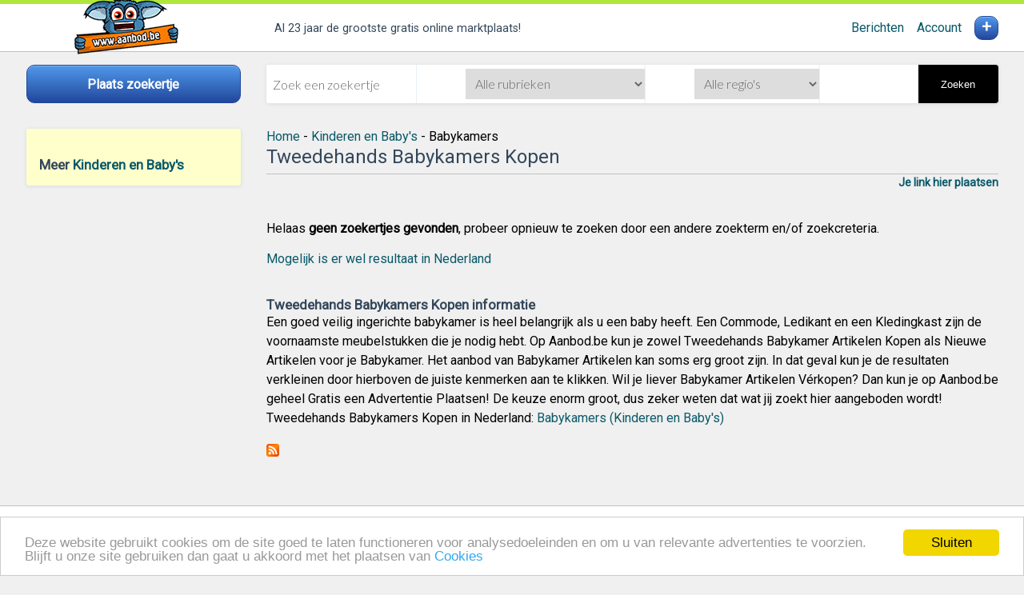

--- FILE ---
content_type: text/html; charset=utf-8
request_url: https://babyartikelen.aanbod.be/babykamers_1
body_size: 13588
content:
<!DOCTYPE html>
<html lang="nl">
<head id="Head1"><title>
Tweedehands Babykamers Kopen
</title><link rel="shortcut icon" href="/favicon.ico" /><link rel="canonical" href="https://babyartikelen.aanbod.be/babykamers_1"/>
<meta charset="utf-8" /><meta name="accept-language" content="nl-NL" /><meta name="viewport" content="width=device-width, user-scalable=no, initial-scale=1, maximum-scale=1" />
<script async src="/lib/svg-inject.min.js"></script>
<link rel="stylesheet" href="https://fonts.googleapis.com/css?family=Roboto|Lato:300&amp;display=swap" /><meta name="msapplication-TileColor" content="#afe83a" /><meta name="theme-color" content="#afe83a" /><meta name="apple-mobile-web-app-status-bar" content="#afe83a" />
<script src="/assets/js/app.js?1=1"></script>
<script src="/assets/js/ui.js"></script>
<link rel="manifest" href="/manifest.json" /><link href="https://babyartikelen.aanbod.be/babykamers/rss.xml" rel="alternate" type="application/rss+xml" title="Babykamers (Kinderen en Baby&#39;s - RSS)" /><link href="https://www.aanbod.be/css/stylesheet.css" rel="stylesheet" type="text/css" media="screen,print" /><link href="/assets/images/icon-96x96.png" rel="apple-touch-icon" /><meta name="og:site_name" content="Aanbod.be" /><link href="https://www.aanbod.be" rel="index" title="gratis te koop zoekertjes" /><meta name="robots" content="noindex, follow" /><meta name="description" content="Bekijk Tweedehands Babykamers Kopen, tweedehands en nieuwe op Aanbod.be." /></head>
<body>
<header>
<div class="header grid__centered">
<div class="header__logo">
<a href="https://www.aanbod.be"><img src="https://www.aanbod.be/images-new/logo-aanbod-be-new.png" id="ImgLogo" alt="De grootste gratis marktplaats van Nederland" /></a>
</div>
<div class="header__tags">
<ul>
<li class="tagline">
<span class="tagline__text">
Al 23 jaar de grootste gratis online marktplaats!
</span>
</li>
</ul>
</div>
<div id="account-menu" class="header__account">
<a href="https://zoekertjes.aanbod.be/berichten.aspx">Berichten</a>
&nbsp;&nbsp;&nbsp;&nbsp;<a href="https://zoekertjes.aanbod.be/my.aspx">Account</a>
</div>
<a href="https://zoekertjes.aanbod.be/"><div id="account-post" class="header__account-post"> + </div></a>
</div>
</header>
<div class="subheader subheader__cta">
<div class="block block__ph">
<a class="button button--cta stretch" href="https://zoekertjes.aanbod.be/">
<span>Plaats zoekertje</span>
</a>
</div>
</div>
<div class="subheader subheader__searchbox">
<form class="form form__searchbox card">
<div class="form__addon form__addon--first" onkeypress="return testForEnterAdvancedSearch(event)">
<input type="search" placeholder="Zoek een zoekertje" id="q" />
<input type="hidden" value="845" name="subid" id="subid"/>
</div>
<div class="form__addon form__addon--do">
<select name="catid" id="catid" onchange="javascript:document.getElementById('subid').value='';">
<option value="">Alle rubrieken</option>
<option value="49">Agrarisch</option>
<option value="2">Antiek en Kunst</option>
<option value="3">Audio, TV en Foto</option>
<option value="4">Auto's</option>
<option value="48">Auto-onderdelen</option>
<option value="55">Auto diversen</option>
<option value="7">Boeken</option>
<option value="50">Beauty en Gezondheid</option>
<option value="54">Bedrijfspanden</option>
<option value="10">Caravans en Kamperen</option>
<option value="56">Cd's en Dvd's</option>
<option value="11">Computers en Software</option>
<option value="25">Contacten en Berichten</option>
<option value="47">Diensten en Vakmensen</option>
<option value="18">Dieren en Toebehoren</option>
<option value="9">Doe-het-zelf en Verbouw</option>
<option value="43">Erotiek</option>
<option value="46">Erotieklijnen</option>
<option value="21">Fietsen en Brommers</option>
<option value="51">Hobby en Vrije tijd</option>
<option value="32">Huis en Inrichting</option>
<option value="34">Huizen en Kamers</option>
<option value="44">Kinderen en Baby's</option>
<option value="38">Kleding | Dames</option>
<option value="59">Kleding | Heren</option>
<option value="23">Motoren</option>
<option value="24">Muziek en Instrumenten</option>
<option value="52">Paranormaal</option>
<option value="57">Postzegels en Munten</option>
<option value="45">Sieraden, Tassen en Uiterlijk</option>
<option value="12">Spelcomputers, Games</option>
<option value="27">Sport en Fitness</option>
<option value="28">Telecommunicatie</option>
<option value="58">Tickets en Kaartjes</option>
<option value="37">Tuin en Terras</option>
<option value="5">Vacatures</option>
<option value="29">Vakantie</option>
<option value="30">Verzamelen</option>
<option value="8">Watersport en Boten</option>
<option value="20">Witgoed en Apparatuur</option>
<option value="36">Zakelijke goederen</option>
<option value="19">Diversen</option>
</select>
</div>
<div class="form__addon form__addon--do">
<select id="regionid" class="inputSelect" name="regionid">
<option selected="selected" value="0">Alle regio's</option>
<option  value="15">Brussel</option>
<option  value="16">West-Vlaanderen</option>
<option  value="17">Oost-Vlaanderen</option>
<option  value="18">Antwerpen</option>
<option  value="19">Vlaams-Limburg</option>
<option  value="20">Vlaams-Brabant</option>
<option  value="21">Waals-Brabant</option>
<option  value="22">Henegouwen</option>
<option  value="23">Namen</option>
<option  value="24">Luik</option>
<option  value="25">Luxemburg</option>
</select>
<input type="hidden" name="zipcode" id="Hidden1" value="" />
<input type="hidden" name="distance" id="Hidden2" value="" />
</div>
<div class="form__addon form__addon--do form__addon--last">
</div>
<button tabindex="5" onclick="doSearch();" type="button" class="form__button form__button--search">
Zoeken
</button>
</form>
</div>
<nav class="nav nav__main">
<!-- Mobile / desktop toggle -->
<div class="block--inset block__toggle block__toggle--do left" id="filter">
<div >
<br />
<h2>Meer <a href="https://babyartikelen.aanbod.be">Kinderen en Baby's</a></h2>
</div>
</div>
<div class="block__toggle block__toggle--mo hamburger">
<div data-filters-toggle class="hamburger__trigger">
<span class="hamburger__label">
Verfijn uw resultaten
</span>
<img src="/images/icons/menu.svg" class="icon icon--lg icon--beta" onload="SVGInject(this)" alt="Menu tonen" />
</div>
</div>
<div data-filters-modal class="modal">
<div class="modal-background"></div>
<div class="modal-card">
<header class="modal-card-head">
<p class="modal-card-title">
Verfijn uw resultaten
</p>
<button class="delete" aria-label="close" data-filters-toggle>&times;</button>
</header>
<section data-filters-clone class="modal-card-body"></section>
<footer class="modal-card-foot">
<button class="btn btn--gamma-o" data-filters-toggle>Sluiten</button>
</footer>
</div>
</div>
</nav>
<section class="main main__content" role="main">
<div class="Breadcrumbs">
<ol xmlns:v="http://rdf.data-vocabulary.org/#">
<li typeof="v:Breadcrumb" class="floatleft"><a href="https://www.aanbod.be/" title="gratis zoekertjes" rel="v:url" property="v:title" id="BreadCrumbHome">Home</a></li>
<li class="floatleft" typeof="v:Breadcrumb">&nbsp;-&nbsp;<a rel="v:url" property="v:title" href="https://babyartikelen.aanbod.be">Kinderen en Baby&#39;s</a></li>
<li class="title">&nbsp;-&nbsp;Babykamers</li>
<li class="clearBoth"></li>
</ol>
</div>
<form method="post" action="search.aspx?cache=1&amp;catmap=babyartikelen&amp;submap=babykamers&amp;page=1" id="form1">
<div class="aspNetHidden">
</div>
<h1 class="pageTitleH1">Tweedehands Babykamers Kopen</h1>
<div class="LinkBox"><a href="https://linkplaatsen.aanbod.be/?qs=catid:44;subid:845" class="addPartnerLink">Je link hier plaatsen</a></div>
<br />
<div id="MainContent_ContentPlaceHolder_TR_noAdFound"><br/>Helaas <b>geen zoekertjes gevonden</b>, probeer opnieuw te zoeken door een andere zoekterm en/of zoekcreteria.
<br/><br/>
<a rel="nofollow" href="https://babyartikelen.aanbodpagina.nl/babykamers_1" target="_blank">Mogelijk is er wel resultaat in Nederland</a>
<br /><br />
</div>
<br />
<h3>Tweedehands Babykamers Kopen informatie</h3>
<p class="special">
Een goed veilig ingerichte babykamer is heel belangrijk als u een baby heeft. Een Commode, Ledikant en een Kledingkast zijn de voornaamste meubelstukken die je nodig hebt. Op Aanbod.be kun je zowel Tweedehands Babykamer Artikelen Kopen als Nieuwe Artikelen voor je Babykamer. Het aanbod van Babykamer Artikelen kan soms erg groot zijn. In dat geval kun je de resultaten verkleinen door hierboven de juiste kenmerken aan te klikken. Wil je liever Babykamer Artikelen Vérkopen? Dan kun je op Aanbod.be geheel Gratis een Advertentie Plaatsen! De keuze enorm groot, dus zeker weten dat wat jij zoekt hier aangeboden wordt! Tweedehands Babykamers Kopen in Nederland:&nbsp;<a href="https://babyartikelen.aanbodpagina.nl/babykamers_1">Babykamers (Kinderen en Baby's)</a>
</p>
<br />
<p class="special"><a href="https://babyartikelen.aanbod.be/babykamers/rss.xml" title="RSS - Babykamers"><img src="https://www.aanbod.be/images-new/layout/icons/rss.png" alt="RSS - Babykamers" /></a></p>
<br /><br />
<div class="aspNetHidden">
</div></form>
</section>
<footer>
<div class="footer grid__centered">
<div class="footer__section">
<h4>Contact en Informatie</h4>
<ul>
<li>
<a href="https://www.aanbod.be/pages/help.aspx">Help en Info</a>
</li>
<li>
<a href="https://www.aanbod.be/pages/algemene_voorwaarden.aspx">Voorwaarden en Privacy</a>
</li>
<li>
<a href="https://www.aanbod.be/pages/veilighandelen.aspx">Veilig handelen</a>
</li>
<li>
<a href="https://www.aanbod.be/pages/cookiebeleid.aspx">Cookiebeleid</a>
</li>
</ul>
<br />
Realisatie door <a href="https://www.vianet.nl/" rel="nofollow" target="_blank">vi@net</a>
</div>
<div class="footer__section">
<h4>Reclame</h4>
<ul>
<li>
<a href="https://linkplaatsen.aanbod.be">Link toevoegen</a>
</li>
</ul>
</div>
<div class="footer__section">
<h4>Over Aanbod.be</h4>
<ul>
<li>
<a href="https://zoekertjes.aanbod.be">
Plaats zoekertje
</a>
</li>
<li>
<a href="https://zoekertjes.aanbod.be/my.aspx">Mijn Zoekertjes</a>
</li>
<li>
<a href="https://www.aanbod.be/pages/contact.aspx">Contact / Helpdesk</a>
</li>
<li>
<a href="https://www.aanbod.be/nieuw">Nieuw geplaatst</a>
</li>
</ul>
</div>
</div>
</footer>
<script>
const clientState = { "userState": { "isAuthenticated": false }, "urlState": { "returnUrl": "/" }, "serviceUrls": { "imageServiceBaseUrl": "https://www.aanbodpagina.nl/images/" } };
</script>
<script src="/js/build/app.bundle.js"></script>
<script>
/* Init main app module */
MP.app.appModule.init();
/* Init lazy loading */
window.lazyLoadOptions = {
elements_selector: ".lazy",
callback_error: function (element) {
element.src = '/img/site/image-placeholder.png';
}
};
</script>
<script type="application/ld+json">
{"@context":"https://schema.org","@type":"WebSite","name":"Aanbodpagina.nl","potentialAction":{"@type":"SearchAction","target":"https://Aanbodpagina.nl.nl/alle-rubrieken?q={query}","query-input":"required name=query"},"url":"https://Aanbodpagina.nl.nl"}
</script>
<script async src="https://cdn.jsdelivr.net/npm/vanilla-lazyload@12.3.0/dist/lazyload.min.js"></script>
<script>
function doSearch() {
var catid = document.getElementById('catid').value;
var subid = document.getElementById("subid").value;
subid = 0;
var keyword = document.getElementById("q").value;
var regionid = document.getElementById("regionid").value;
//Extra for adv. search
var zipcode = 0;
var distance = 0;
if (zipcode == 'Postcode')
zipcode = '';
if (keyword == 'Zoek een zoekertje:') {
if (zipcode == 'Postcode' || zipcode == '') {
document.getElementById("q").focus();
alert('Geef een zoekwoord op!');
return;
}
}
window.location = 'https://zoek.aanbod.be/search_adv.aspx\?querystring=q:' + keyword + ';catid:' + catid + ';subid:' + subid + ';regionid:' + regionid + ";zipcode:" + zipcode + ";distance:" + distance;
}
function testForEnterAdvancedSearch(e) {
var keyPressed = e.charCode ? e.charCode : e.keyCode;
if (keyPressed == 13) {
doSearch();
return false;
}
return true;
}
function testForEnter(e) {
var keyPressed = e.charCode ? e.charCode : e.keyCode;
if (keyPressed == 13) {
doSearch();
return false;
}
return true;
}
</script>
<script async src="https://www.aanbod.be/js/Search.js"></script>
<script>
function goFilter(linkUrl) {
document.location.href = ('https://zoek.aanbod.be/search.aspx?qs=subid:845|catid:44|filter:' + linkUrl);
return false;
}
</script>
<script>
window.cookieconsent_options = { "message": "Deze website gebruikt cookies om de site goed te laten functioneren voor analysedoeleinden en om u van relevante advertenties te voorzien. Blijft u onze site gebruiken dan gaat u akkoord met het plaatsen van", "dismiss": "Sluiten", "learnMore": "Cookies", "link":"https://www.aanbod.be/pages/cookiebeleid.aspx", "theme": "light-bottom", "domain":"aanbod.be" };
</script>
<script type="text/javascript" src="//cdnjs.cloudflare.com/ajax/libs/cookieconsent2/1.0.9/cookieconsent.min.js"></script>
<!-- Global site tag (gtag.js) - Google Analytics -->
<script async src="https://www.googletagmanager.com/gtag/js?id=UA-168329-2"></script>
<script>
window.dataLayer = window.dataLayer || [];
function gtag() { dataLayer.push(arguments); }
gtag('js', new Date());
gtag('config', 'UA-168329-2');
</script>
</body>
</html>


--- FILE ---
content_type: application/javascript
request_url: https://babyartikelen.aanbod.be/lib/svg-inject.min.js
body_size: 2662
content:
!function (o, l) {
    var r, a, s = "createElement", g = "getElementsByTagName", b = "length", E = "style", d = "title", y = "undefined", k = "setAttribute", w = "getAttribute", x = null, A = "__svgInject", C = "--inject-", S = new RegExp(C + "\\d+", "g"), I = "LOAD_FAIL", t = "SVG_NOT_SUPPORTED", L = "SVG_INVALID", v = ["src", "alt", "onload", "onerror"], j = l[s]("a"), G = typeof SVGRect != y, f = { useCache: !0, copyAttributes: !0, makeIdsUnique: !0 }, N = {
        clipPath: ["clip-path"], "color-profile": x, cursor: x, filter: x, linearGradient: ["fill", "stroke"], marker: ["marker",
            "marker-end", "marker-mid", "marker-start"], mask: x, pattern: ["fill", "stroke"], radialGradient: ["fill", "stroke"]
    }, u = 1, c = 2, O = 1; function T(e) { return (r = r || new XMLSerializer).serializeToString(e) } function P(e, r) {
        var t, n, i, o, a = C + O++, f = /url\("?#([a-zA-Z][\w:.-]*)"?\)/g, u = e.querySelectorAll("[id]"), c = r ? [] : x, l = {}, s = [], d = !1; if (u[b]) {
            for (i = 0; i < u[b]; i++)(n = u[i].localName) in N && (l[n] = 1); for (n in l) (N[n] || [n]).forEach(function (e) { s.indexOf(e) < 0 && s.push(e) }); s[b] && s.push(E); var v, p, m, h = e[g]("*"), y = e; for (i = -1; y != x;
            ) { if (y.localName == E) (m = (p = y.textContent) && p.replace(f, function (e, r) { return c && (c[r] = 1), "url(#" + r + a + ")" })) !== p && (y.textContent = m); else if (y.hasAttributes()) { for (o = 0; o < s[b]; o++)v = s[o], (m = (p = y[w](v)) && p.replace(f, function (e, r) { return c && (c[r] = 1), "url(#" + r + a + ")" })) !== p && y[k](v, m);["xlink:href", "href"].forEach(function (e) { var r = y[w](e); /^\s*#/.test(r) && (r = r.trim(), y[k](e, r + a), c && (c[r.substring(1)] = 1)) }) } y = h[++i] } for (i = 0; i < u[b]; i++)t = u[i], c && !c[t.id] || (t.id += a, d = !0)
        } return d
    } function V(e, r, t, n) {
        if (r) {
            r[k]("data-inject-url", t); var i = e.parentNode; if (i) { n.copyAttributes && function c(e, r) { for (var t, n, i, o = e.attributes, a = 0; a < o[b]; a++)if (n = (t = o[a]).name, -1 == v.indexOf(n)) if (i = t.value, n == d) { var f, u = r.firstElementChild; u && u.localName.toLowerCase() == d ? f = u : (f = l[s + "NS"]("http://www.w3.org/2000/svg", d), r.insertBefore(f, u)), f.textContent = i } else r[k](n, i) }(e, r); var o = n.beforeInject, a = o && o(e, r) || r; i.replaceChild(a, e), e[A] = u, m(e); var f = n.afterInject; f && f(e, a) }
        } else D(e, n)
    } function p() {
        for (var e = {}, r = arguments,
            t = 0; t < r[b]; t++) { var n = r[t]; for (var i in n) n.hasOwnProperty(i) && (e[i] = n[i]) } return e
    } function _(e, r) { if (r) { var t; try { t = function i(e) { return (a = a || new DOMParser).parseFromString(e, "text/xml") }(e) } catch (o) { return x } return t[g]("parsererror")[b] ? x : t.documentElement } var n = l.createElement("div"); return n.innerHTML = e, n.firstElementChild } function m(e) { e.removeAttribute("onload") } function n(e) { console.error("SVGInject: " + e) } function i(e, r, t) { e[A] = c, t.onFail ? t.onFail(e, r) : n(r) } function D(e, r) {
    m(e), i(e, L, r)
    } function F(e, r) { m(e), i(e, t, r) } function M(e, r) { i(e, I, r) } function q(e) { e.onload = x, e.onerror = x } function R(e) { n("no img element") } var e = function z(e, r) {
        var t = p(f, r), h = {}; function n(a, f) { f = p(t, f); var e = function (r) { var e = function () { var e = f.onAllFinish; e && e(), r && r() }; if (a && typeof a[b] != y) { var t = 0, n = a[b]; if (0 == n) e(); else for (var i = function () { ++t == n && e() }, o = 0; o < n; o++)u(a[o], f, i) } else u(a, f, e) }; return typeof Promise == y ? e() : new Promise(e) } function u(u, c, e) {
            if (u) {
                var r = u[A]; if (r) Array.isArray(r) ? r.push(e
                ) : e(); else {
                    if (q(u), !G) return F(u, c), void e(); var t = c.beforeLoad, n = t && t(u) || u[w]("src"); if (!n) return "" === n && M(u, c), void e(); var i = []; u[A] = i; var l = function () { e(), i.forEach(function (e) { e() }) }, s = function f(e) { return j.href = e, j.href }(n), d = c.useCache, v = c.makeIdsUnique, p = function (r) { d && (h[s].forEach(function (e) { e(r) }), h[s] = r) }; if (d) {
                        var o, a = function (e) {
                            if (e === I) M(u, c); else if (e === L) D(u, c); else {
                                var r, t = e[0], n = e[1], i = e[2]; v && (t === x ? (t = P(r = _(n, !1), !1), e[0] = t, e[2] = t && T(r)) : t && (n = function o(e) {
                                    return e.replace(S, C + O++)
                                }(i))), r = r || _(n, !1), V(u, r, s, c)
                            } l()
                        }; if (typeof (o = h[s]) != y) return void (o.isCallbackQueue ? o.push(a) : a(o)); (o = []).isCallbackQueue = !0, h[s] = o
                    } !function m(e, r, t) { if (e) { var n = new XMLHttpRequest; n.onreadystatechange = function () { if (4 == n.readyState) { var e = n.status; 200 == e ? r(n.responseXML, n.responseText.trim()) : 400 <= e ? t() : 0 == e && t() } }, n.open("GET", e, !0), n.send() } }(s, function (e, r) {
                        var t = e instanceof Document ? e.documentElement : _(r, !0), n = c.afterLoad; if (n) {
                            var i = n(t, r) || t; if (i) {
                                var o = "string" == typeof i; r = o ? i : T(t), t = o ? _(i, !0) : i
                            }
                        } if (t instanceof SVGElement) { var a = x; if (v && (a = P(t, !1)), d) { var f = a && T(t); p([a, r, f]) } V(u, t, s, c) } else D(u, c), p(L); l()
                    }, function () { M(u, c), p(I), l() })
                }
            } else R()
        } return G && function i(e) { var r = l[g]("head")[0]; if (r) { var t = l[s](E); t.type = "text/css", t.appendChild(l.createTextNode(e)), r.appendChild(t) } }('img[onload^="' + e + '("]{visibility:hidden;}'), n.setOptions = function (e) { t = p(t, e) }, n.create = z, n.err = function (e, r) {
            e ? e[A] != c && (q(e), G ? (m(e), M(e, t)) : F(e, t), r && (m(
                e), e.src = r)) : R()
        }, o[e] = n
    }("SVGInject"); "object" == typeof module && "object" == typeof module.exports && (module.exports = e)
}(window, document);